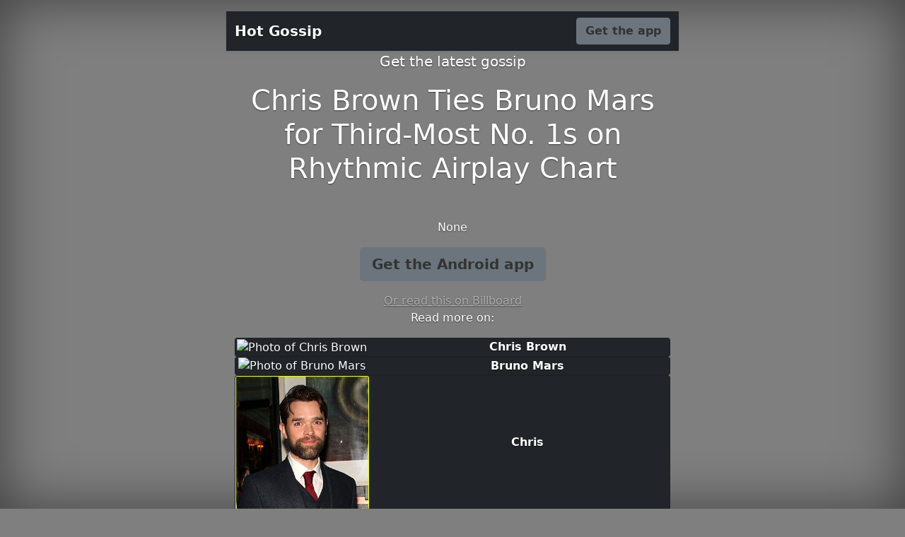

--- FILE ---
content_type: text/html; charset=utf-8
request_url: https://gossip.relevanpress.com/chris-brown-ties-bruno-mars-for-third_most-no_-1s-on-rhythmic-airplay_chart--513833/
body_size: 2360
content:
<!doctype html><html lang="en" class="h-100"><head><meta charset="utf-8"><meta name="viewport" content="width=device-width,initial-scale=1"><title>Chris Brown Ties Bruno Mars for Third-Most No. 1s on Rhythmic Airplay Chart | Hot Gossip</title><meta name="description" content=""><meta property="og:title" content="Chris Brown Ties Bruno Mars for Third-Most No. 1s on Rhythmic Airplay Chart"><meta property="og:description" content=""><meta property="og:type" content="article"><meta property="og:url" content="http://gossip.relevanpress.com/chris-brown-ties-bruno-mars-for-third_most-no_-1s-on-rhythmic-airplay_chart--513833/"><meta property="og:image" content="https://www.billboard.com/wp-content/uploads/2022/12/chris-brown-billboard-pro-2022-live-1260.jpg"><meta property="og:site_name" content="Hot Gossip"><link href="https://cdn.jsdelivr.net/npm/bootstrap@5.0.0-beta3/dist/css/bootstrap.min.css" rel="stylesheet" integrity="sha384-eOJMYsd53ii+scO/bJGFsiCZc+5NDVN2yr8+0RDqr0Ql0h+rP48ckxlpbzKgwra6" crossorigin="anonymous"><meta name="theme-color" content="#FF5252"><style>.bd-placeholder-img{font-size:1.125rem;text-anchor:middle;-webkit-user-select:none;-moz-user-select:none;user-select:none}@media (min-width:768px){.bd-placeholder-img-lg{font-size:3.5rem}}.btn-secondary,.btn-secondary:focus,.btn-secondary:hover{color:#333;text-shadow:none}body{text-shadow:0 .05rem .1rem rgba(0,0,0,.5);box-shadow:inset 0 0 5rem rgba(0,0,0,.5)}.cover-container{max-width:42em}.nav-masthead .nav-link{padding:.25rem 0;font-weight:700;color:rgba(255,255,255,.5);background-color:transparent;border-bottom:.25rem solid transparent}.nav-masthead .nav-link:focus,.nav-masthead .nav-link:hover{border-bottom-color:rgba(255,255,255,.25)}.bg-style{background-color:rgba(0,0,0,.5);background-image:url("https://www.billboard.com/wp-content/uploads/2022/12/chris-brown-billboard-pro-2022-live-1260.jpg");background-position:center;background-blend-mode:multiply;background-repeat:no-repeat;background-size:cover}.bg-button{background-color:{};}.nav-masthead .active{color:#fff;border-bottom-color:#fff}.navbar-fixed-top{top:0}.img-fit{object-fit:cover;width:100%;height:100%}.card-text{font-weight:700}</style></head><body class="d-flex h-100 text-center text-white bg-style"><div class="cover-container d-flex w-100 h-100 p-3 mx-auto flex-column"><header class="mb-auto"><div class="navbar navbar-dark bg-dark shadow-sm navbar-fixed-top"><div class="container"><a href="#" class="navbar-brand d-flex align-items-center"><strong>Hot Gossip</strong></a><a href="https://gossip.page.link/?link=https://www.billboard.com/pro/chris-brown-under-influence-number-1-rhythmic-airplay-chart/?id=513833&amp;apn=com.saucy.hotgossip&amp;utm_source=landing&amp;utm_medium=website&amp;utm_campaign=landing-web&amp;ofl=https://play.google.com/store/apps/details?id=com.saucy.hotgossip" class="btn btn-secondary fw-bold bg-button">Get the app</a></div></div></header><main class="px-3"><p class="lead">Get the latest gossip</p><h1>Chris Brown Ties Bruno Mars for Third-Most No. 1s on Rhythmic Airplay Chart</h1><br><p></p><p>None</p><p class="lead"><a href="https://gossip.page.link/?link=https://www.billboard.com/pro/chris-brown-under-influence-number-1-rhythmic-airplay-chart/?id=513833&amp;apn=com.saucy.hotgossip&amp;utm_source=landing&amp;utm_medium=website&amp;utm_campaign=landing-web&amp;ofl=https://play.google.com/store/apps/details?id=com.saucy.hotgossip" class="btn btn-lg btn-secondary fw-bold bg-button">Get the Android app</a></p><a href="https://www.billboard.com/pro/chris-brown-under-influence-number-1-rhythmic-airplay-chart/" class="text-white-50">Or read this on Billboard</a></main><footer class="mt-auto text-white-50"></footer><div><p> Read more on:<div class="container"><div><div class="card bg-dark"><div class="row"><div class="col"><img src="https://i.dailymail.co.uk/1s/2023/08/03/00/73903057-0-image-m-19_1691018645204.jpg" class="card-img img-fit" alt="Photo of Chris Brown"></div><div class="col-8" style="align-self:center"><p class="card-text">Chris Brown</p></div></div><a href="http://gossip.relevanpress.com/ent/chris-brown--1950/" class="stretched-link"></a></div></div><div><div class="card bg-dark"><div class="row"><div class="col"><img src="https://www.usmagazine.com/wp-content/uploads/2023/08/Bruno-Mars-Hollywood-Colada-Cocktail-Delivers-the-24K-Magic-to-Summer-02.jpg" class="card-img img-fit" alt="Photo of Bruno Mars"></div><div class="col-8" style="align-self:center"><p class="card-text">Bruno Mars</p></div></div><a href="http://gossip.relevanpress.com/ent/bruno-mars--2749/" class="stretched-link"></a></div></div><div><div class="card bg-dark"><div class="row"><div class="col"><img src="https://cdn.justjared.com/wp-content/uploads/headlines/2023/08/chris-peluso-dead.jpg" class="card-img img-fit" alt="Photo of Chris"></div><div class="col-8" style="align-self:center"><p class="card-text">Chris</p></div></div><a href="http://gossip.relevanpress.com/ent/chris--3005/" class="stretched-link"></a></div></div></div></p><p> Related news:<div class="container"><div class="row row-cols-1 row-cols-sm-2 row-cols-md-3 g-3"><div class="col"><div class="card shadow-sm bg-dark"><img alt="News photo" class="bd-placeholder-img card-img-top bg-app" style="object-fit:cover;width:100%;height:100%" src="https://cdn.justjared.com/wp-content/uploads/headlines/2022/12/kim-kardashian-chris-paul-sources-respond.jpg"><div class="card-body"><p class="card-text">Kim Kardashian Sources Respond to Kanye West&#x27;s Claim That She Cheated with Chris Paul</p><a href="http://gossip.relevanpress.com/kim-kardashian-sources-respond-to-kanye-west_s-claim-that-she-cheated-with-chris-paul--513818/" class="stretched-link"></a></div></div></div><div class="col"><div class="card shadow-sm bg-dark"><img alt="News photo" class="bd-placeholder-img card-img-top bg-app" style="object-fit:cover;width:100%;height:100%" src="https://cdn.thehollywoodgossip.com/uploads/2022/11/1101_kanyewest_header-300x169.png"><div class="card-body"><p class="card-text">Kanye West Accuses Kim Kardashian of Affair with Chris Paul in Final Unhinged Tweet</p><a href="http://gossip.relevanpress.com/kanye-west-accuses-kim-kardashian-of-affair-with-chris-paul-in-final-unhinged-tweet--513721/" class="stretched-link"></a></div></div></div><div class="col"><div class="card shadow-sm bg-dark"><img alt="News photo" class="bd-placeholder-img card-img-top bg-app" style="object-fit:cover;width:100%;height:100%" src="https://imagez.tmz.com/image/5d/16by9/2022/12/02/5d1ceb6980cc4277bf81a7a3596d7825_xl.jpg"><div class="card-body"><p class="card-text">Kim Kardashian Did Not Cheat on Kanye West with Chris Paul, Sources</p><a href="http://gossip.relevanpress.com/kim-kardashian-did-not-cheat-on-kanye-west-with-chris-paul_-sources--513702/" class="stretched-link"></a></div></div></div></div></div></p></div><div class="container-fluid"><div class="row"><div class="col-sm text-left"><a href="http://gossip.relevanpress.com/kane-brown_-wife-katelyn-share-first-concert-perfo--513832/">&laquo; Kane Brown, Wife Katelyn Share First Concert Performance of Hit ‘Thank God’: Watch</a></div> <div class="col-sm text-right"><a href="http://gossip.relevanpress.com/_firefly-lane_-sarah-chalke-on-kate_s-devastating--513834/">&#x27;Firefly Lane&#x27;: Sarah Chalke on Kate&#x27;s Devastating Diagnosis and How It Shapes Final Episodes (Exclusive) &raquo;</a></div></div></div></div></body></html>